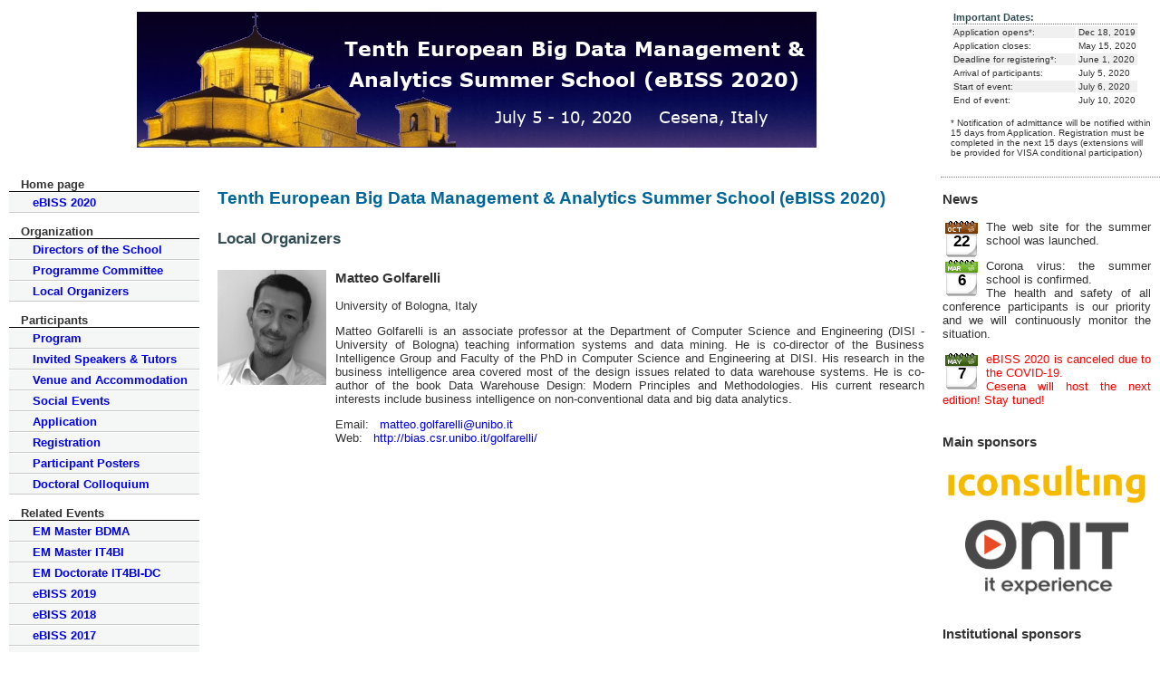

--- FILE ---
content_type: text/html
request_url: https://cs.ulb.ac.be/conferences/ebiss2020/locals.html
body_size: 2430
content:
<!DOCTYPE HTML PUBLIC "-//W3C//DTD HTML 4.01//EN" "http://www.w3.org/TR/html4/strict.dtd">
<html>
<head>
	<TITLE>Tenth European Big Data Management & Analytics Summer School (eBISS 2020)</TITLE>
	<meta http-equiv="Content-Type" content="application/xhtml+xml; charset=utf-8">
	<meta name="description" content="Tenth European Big Data Management & Analytics Summer School (eBISS 2020)">
	<meta name="keywords" content="eBISS 2020 Big Data Management & Analytics Summer School European">
	<meta name="robots" content="index, follow">
	<link rel="stylesheet" type="text/css" href="wit.css" media="screen">
	<script async src="https://www.googletagmanager.com/gtag/js?id=UA-154811570-1"></script>
	<script>
		window.dataLayer = window.dataLayer || [];
		function gtag(){dataLayer.push(arguments);}
		gtag('js', new Date());

		gtag('config', 'UA-154811570-1');
	</script>
</head>
<body>

<div id="container">
	<div id="header">
        <div id="header-right">
            <table>
                <thead>
                <tr>
                    <th colspan="2">Important Dates:</th>
                </tr>
                </thead>
                <tbody>
                <tr class="odd">
                    <th>Application opens*:</th>
                    <td>Dec 18, 2019</td>
                </tr>
                <tr class="even">
                    <th>Application closes:</th>
                    <td>May 15, 2020</td>
                </tr>
                <tr class="odd">
                    <th>Deadline for registering*:</th>
                    <td>June 1, 2020</td>
                </tr>
                <tr class="even">
                    <th>Arrival of participants:</th>
                    <td>July 5, 2020</td>
                </tr>
                <tr class="odd">
                    <th>Start of event:</th>
                    <td>July 6, 2020</td>
                </tr>
                <tr class="even">
                    <th>End of event:</th>
                    <td>July 10, 2020</td>
                </tr>
                </tbody>
            </table>
            <p>
                * Notification of admittance will be notified within<br>
                15 days from Application. Registration must be<br>
                completed in the next 15 days (extensions will<br>
                be provided for VISA conditional participation)
            </p>
        </div>
		<div id="logo">
		<A href="http://cs.ulb.ac.be/conferences/ebiss2020/"><IMG src="files/ebiss_2020_logo.png" alt="Logo eBISS 2020"></A>
		</div>
	</div>
	
	<div id="contentwrapper">
		<div id="contentcolumn">
			<div class="innertube">
				<H1>Tenth European Big Data Management & Analytics Summer School (eBISS 2020)</H1>
<h2>Local Organizers</h2>
	<ul class="people">
		<li>
			<A href="http://bias.csr.unibo.it/golfarelli/">
				<IMG class="photo" src="files/golfarelli.jpg" alt="Matteo Golfarelli" title="Matteo Golfarelli Photo">
			</A>
			<h3>Matteo Golfarelli</h3>
			<div class="affiliation">University of Bologna, Italy</div>
			<P>
				Matteo Golfarelli is an associate professor at the Department of Computer Science and Engineering (DISI - University of Bologna) teaching information systems and data mining. He is co-director of the Business Intelligence Group and Faculty of the PhD in Computer Science and Engineering at DISI. His research in the business intelligence area covered most of the design issues related to data warehouse systems. He is co-author of the book Data Warehouse Design: Modern Principles and Methodologies. His current research interests include business intelligence on non-conventional data and big data analytics.
			</P>
			<p>
				Email: &nbsp; <a href = "mailto:matteo.golfarelli@unibo.it">matteo.golfarelli@unibo.it</a><br>
				Web: &nbsp; <a href = "http://bias.csr.unibo.it/golfarelli/" target = "_blank">http://bias.csr.unibo.it/golfarelli/</a>
			</p>
		</li>
	</ul>
			</div>
		</div>
	</div>
	<div id="leftcolumn">
		<div class="innertube">
			<ul>
				<li><div>Home page</div>
				<ul>
					<li><A href="index.html"/>eBISS 2020</A></li>
				</ul>
				</li>
				<li><div>Organization</div>
				<ul>
					<li><A href="directors.html">Directors of the School</A></li>
					<li><A href="committee.html">Programme Committee</A></li>
					<li><A href="locals.html">Local Organizers</A></li>
				</ul>
				</li>
				<li><div>Participants</div>
				<ul>
					<li><A href="program.html">Program</A></li>
					<li><A href="speakers.html">Invited Speakers &amp; Tutors</A></li>
					<li><A href="venue.html">Venue and Accommodation</A></li>
					<li><A href="social_events.html">Social Events</A></li>
					<li><A href="application.html">Application</A></li>
					<li><A href="registration.html">Registration</A></li>
					<li><A href="posters.html">Participant Posters</A></li>
                    <li><A href="phd_presenters.html">Doctoral Colloquium</A></li>
				</ul>
				</li>
				<li><div>Related Events</div>
				<ul>
					<li><A href="http://bdma.ulb.ac.be/" target="_blank">EM Master BDMA</A></li>
					<li><A href="http://it4bi.ulb.ac.be/" target="_blank">EM Master IT4BI</A></li>
					<li><A href="http://it4bi-dc.ulb.ac.be/" target="_blank">EM Doctorate IT4BI-DC</A></li>
					<li><A href="http://cs.ulb.ac.be/conferences/ebiss2019/" target="_blank">eBISS 2019</A></li>
					<li><A href="http://cs.ulb.ac.be/conferences/ebiss2018/" target="_blank">eBISS 2018</A></li>
					<li><A href="http://cs.ulb.ac.be/conferences/ebiss2017/" target="_blank">eBISS 2017</A></li>
					<li><A href="http://cs.ulb.ac.be/conferences/ebiss2016/" target="_blank">eBISS 2016</A></li>
					<li><A href="http://cs.ulb.ac.be/conferences/ebiss2015/" target="_blank">eBISS 2015</A></li>
					<li><A href="http://cs.ulb.ac.be/conferences/ebiss2014/" target="_blank">eBISS 2014</A></li>
					<li><A href="http://cs.ulb.ac.be/conferences/ebiss2013/" target="_blank">eBISS 2013</A></li>
					<li><A href="http://cs.ulb.ac.be/conferences/ebiss2012/" target="_blank">eBISS 2012</A></li>
					<li><A href="http://cs.ulb.ac.be/conferences/ebiss2011/" target="_blank">eBISS 2011</A></li>			
				</ul>
				</li>
				<li><div>Organized by</div>
				<ul class=logo>
					<li><A href="https://www.unibo.it/en" target="_blank"><IMG src="files/unibo_logo.png" width="40%" border=0></A></li>
					<li><A href="http://code.ulb.ac.be/" target="_blank"><IMG src="files/ulb_logo.jpg" width="40%" border=0></A></li>
				</ul>
				</li>
			</ul>
		</div>
	</div>

	<div id="rightcolumn">
		<div class="innertube">
			<h3>
				News
			</h3>
			<div class="calendar calendar-icon-10">
				<div class="calendar-day">22</div>
			</div>
			<p>The web site for the summer school was launched.</p>
			<div class="calendar calendar-icon-03">
				<div class="calendar-day">6</div>
			</div>
			<p>Corona virus: the summer school is confirmed. <br>The health and safety of all conference participants is our priority and we will continuously monitor the situation.</p>
			<div class="calendar calendar-icon-05">
				<div class="calendar-day">7</div>
			</div>
			<p style="color: red">eBISS 2020 is canceled due to the COVID-19. <br>Cesena will host the next edition! Stay tuned!</p>
			<h3 style="padding-top:1em;">Main sponsors</h3>
			<p style="text-align:center;">
				<a href="https://www.iconsulting.biz/" target="_blank"><img width="220" src="my_files/Iconsulting_logo_giallo_1png.png"></a>
			</p>
			<p style="text-align:center;">
				<a href="https://www.onit.it/en" target="_blank"><img width="180" src="my_files/logo-payoff_trasparente.png"></a>
			</p>
			<h3 style="padding-top:1em;">Institutional sponsors</h3>
			<p style="text-align:center;">
				<a href="http://eacea.ec.europa.eu/erasmus_mundus/" target="_blank"><img height="80" src="files/erasmus+_logo.jpg"></a>
			</p>
			<p style="text-align:center;">
				<a href="http://eacea.ec.europa.eu/erasmus_mundus/" target="_blank"><img width="100" src="files/eacea.png"></a>
			</p>
		</div>
	</div>

</body>
</html>


--- FILE ---
content_type: text/css
request_url: https://cs.ulb.ac.be/conferences/ebiss2020/wit.css
body_size: 1199
content:
.innertube{
margin: 10px; /*Margins for inner DIV inside each column (to provide padding)*/
margin-top: 0;
}

body {
	margin:0;
	padding:0;
	font-family: 'Arial', sans-serif;
	font-size: 13px;
	color:#333;
}

a {
	text-decoration: none;
}

p {
	text-align:justify;
}

img.photo {
	width:120px;
	border:0;
	float:left; 
	padding-right:10px; 
	clear:left;
}	

a.pdflink {
	padding-right:20px;
	background-image:url(files/pdf.gif);
	background-repeat:no-repeat;
	background-position:right;
}


/* HEADER */

#header {
   min-width: 1100px;
}

#header-right {
	float:right;
	font-size:80%;
	border-bottom: 1px dotted #808080;
	padding:1em;
	vertical-align:middle;
}

#logo  {
	vertical-align:middle;
	text-align:center;
	padding:1em;
}


#header thead tr th {
	font-size:110%;
	font-weight:bold;
}

#header th {
	text-align:left;
}

#header thead tr th{
	border-bottom: 1px dotted #808080;
	color:#334D55;
}

#header tbody th {
	font-weight:normal;
	padding-right:2em;
}

#header tr.odd {
	font-weight:normal;
	background-color: #F0F0F0
}

/* LEFT COLUMN */

#contentwrapper{
float: left;
width: 100%;
}

#contentcolumn{
margin: 0 250px 0 230px; /*Margins for content column. Should be "0 RightColumnWidth 0 LeftColumnWidth*/
}

/* LEFT COLUMN */

#leftcolumn{
float: left;
width: 230px; /*Width of left column*/
margin-left: -100%;
}

#leftcolumn ul a  {
	display:block; 
	padding:3px;
	padding-left:2em;
}
#leftcolumn  ul a:hover {
    background-color: #ddeeff; 	
}

#leftcolumn ul  {
	list-style:none; 
	padding:0;
	font-weight: bold;
	margin:0;
}

#leftcolumn ul ul.logo {
	text-align:center; 
}

#leftcolumn ul ul.logo a {
    padding-right:2em;
}

#leftcolumn ul  div {
	background-color: white;
	border-bottom: 1px solid black;
    padding-left:1em;
}


#leftcolumn ul  ul {
	list-style:none; 
	padding-bottom:1em;
}

#leftcolumn ul ul li{
	border-bottom: 1px solid black;
	border-bottom-color: #CCC;
	border-bottom-style: solid;
	border-bottom-width: 1px;
	border-top-color: white;
	border-top-style: solid;
	border-top-width: 1px;	
	background-color: #f5f7f7;

}

/* MAIN CONTENT */

#contentcolumn h1 {
	color:#069;
	font-size:14pt;
}

#contentcolumn h2 {
	color:#334D55;
	font-weight:bold;
	font-size:13pt;
	padding-top:0.5em;
	padding-bottom:0.5em;
}

/* RIGHT COLUMN */

#rightcolumn{
	float: left;
	width: 250px; /*Width of right column*/
	margin-left: -250px; /*Set left marginto -(RightColumnWidth)*/
	background-color: #fff;
}

#rightcolumn h1 {
	color:#069;
	font-size:14pt;
}

#rightcolumn h2 {
	color:#334D55;
	font-weight:bold;
	font-size:13pt;
	padding-top:0.5em;
	padding-bottom:0.5em;
}

#rightcolumn .calendar {
  float: left;
  clear: both;
  margin-right: 6px;
  width: 42px;
  height: 42px;
}

#rightcolumn .calendar-day {
  font-weight: bold;
  font-size: 1.3em;
  color: #000;
  width: 42px;
  text-align:center;
  padding-top: 14px;
}
#rightcolumn .calendar-icon-01 {
  background: url('files/calendar01.gif');
}
#rightcolumn .calendar-icon-02 {
  background: url('files/calendar02.gif');
}
#rightcolumn .calendar-icon-03 {
  background: url('files/calendar03.gif');
}
#rightcolumn .calendar-icon-04 {
  background: url('files/calendar04.gif');
}
#rightcolumn .calendar-icon-05 {
  background: url('files/calendar05.gif');
}
#rightcolumn .calendar-icon-06 {
  background: url('files/calendar06.gif');
}
#rightcolumn .calendar-icon-07 {
  background: url('files/calendar07.gif');
}
#rightcolumn .calendar-icon-08 {
  background: url('files/calendar08.gif');
}
#rightcolumn .calendar-icon-09 {
  background: url('files/calendar09.gif');
}
#rightcolumn .calendar-icon-10 {
  background: url('files/calendar10.gif');
}
#rightcolumn .calendar-icon-11 {
  background: url('files/calendar11.gif');
}
#rightcolumn .calendar-icon-12 {
  background: url('files/calendar12.gif');
}

/* PEOPLE LIST */

ul.people {
	list-style:none;
	padding:0;
	margin:0;
}

ul.people  p {
	margin-left:130px;
}

ul.people  li {
	min-height:170px;
	margin-bottom:20px;
}

ul.normal  li {
	margin-left:130px;
	min-height:0px;
	margin-bottom:0px;
}


	
